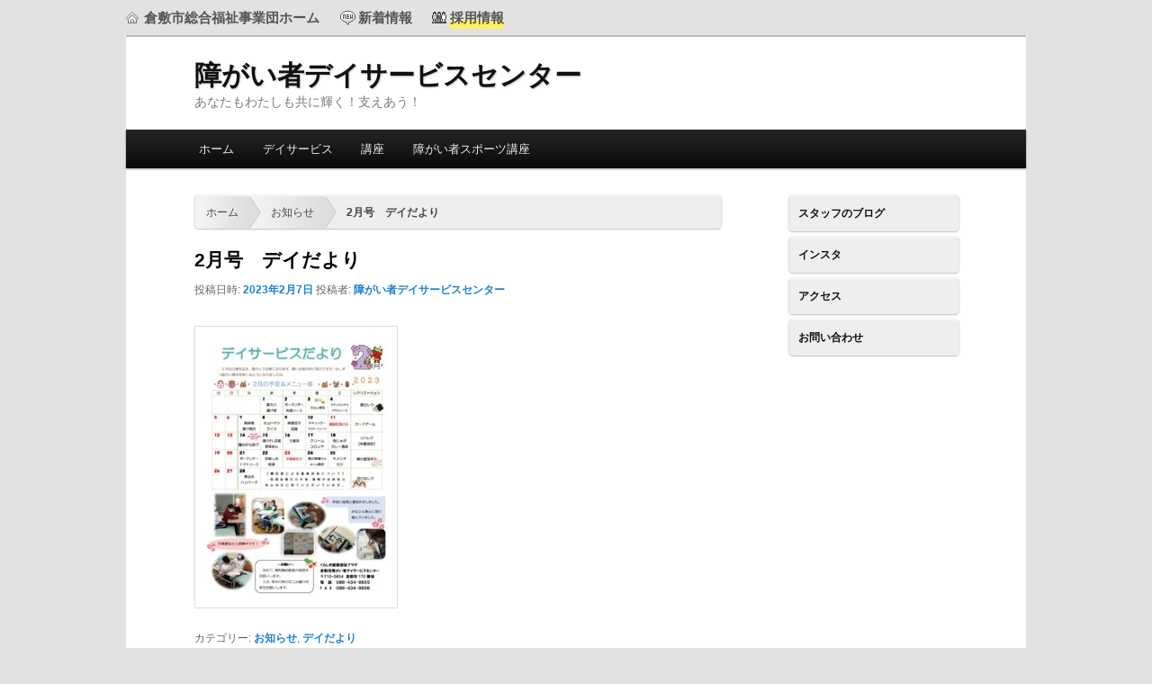

--- FILE ---
content_type: text/html; charset=UTF-8
request_url: https://kgwc.or.jp/plazaday/795
body_size: 11326
content:
<!DOCTYPE html>
<!--[if IE 6]>
<html id="ie6" lang="ja">
<![endif]-->
<!--[if IE 7]>
<html id="ie7" lang="ja">
<![endif]-->
<!--[if IE 8]>
<html id="ie8" lang="ja">
<![endif]-->
<!--[if !(IE 6) | !(IE 7) | !(IE 8)  ]><!-->
<html lang="ja">
<!--<![endif]-->
<head>
<meta charset="UTF-8" />
<meta name="viewport" content="width=device-width" />
<link media="all" href="https://kgwc.or.jp/plazaday/wp-content/cache/autoptimize/9/css/autoptimize_100c8283b935e50909bb5dc2ebee0638.css" rel="stylesheet"><link media="screen" href="https://kgwc.or.jp/plazaday/wp-content/cache/autoptimize/9/css/autoptimize_720211d729677072e41e686bd1e99b2c.css" rel="stylesheet"><title>2月号　デイだより | 障がい者デイサービスセンター</title>

<link rel="pingback" href="https://kgwc.or.jp/plazaday/xmlrpc.php" />
<!--[if lt IE 9]>
<script src="https://kgwc.or.jp/plazaday/wp-content/themes/twentyeleven/js/html5.js" type="text/javascript"></script>
<![endif]-->
<meta name='robots' content='max-image-preview:large' />
<link rel='dns-prefetch' href='//ajax.googleapis.com' />
<link rel="alternate" type="application/rss+xml" title="障がい者デイサービスセンター &raquo; フィード" href="https://kgwc.or.jp/plazaday/feed" />
<link rel="alternate" type="application/rss+xml" title="障がい者デイサービスセンター &raquo; コメントフィード" href="https://kgwc.or.jp/plazaday/comments/feed" />
<link rel="alternate" title="oEmbed (JSON)" type="application/json+oembed" href="https://kgwc.or.jp/plazaday/wp-json/oembed/1.0/embed?url=https%3A%2F%2Fkgwc.or.jp%2Fplazaday%2F795" />
<link rel="alternate" title="oEmbed (XML)" type="text/xml+oembed" href="https://kgwc.or.jp/plazaday/wp-json/oembed/1.0/embed?url=https%3A%2F%2Fkgwc.or.jp%2Fplazaday%2F795&#038;format=xml" />










<script type="text/javascript" src="https://ajax.googleapis.com/ajax/libs/jquery/1.7.1/jquery.min.js?ver=1.7.1" id="jquery-js"></script>


<script type="text/javascript" id="slimbox2_autoload-js-extra">
/* <![CDATA[ */
var slimbox2_options = {"autoload":"1","overlayColor":"#000000","loop":"","overlayOpacity":"0.8","overlayFadeDuration":"400","resizeDuration":"400","resizeEasing":"swing","initialWidth":"250","initialHeight":"250","imageFadeDuration":"400","captionAnimationDuration":"400","caption":"el.title || el.firstChild.alt || el.firstChild.title || el.href || el.href","url":"1","selector":"div.entry-content, div.gallery, div.entry, div.post, div#page, body","counterText":"Image {x} of {y}","closeKeys":"27,88,67","previousKeys":"37,80","nextKeys":"39,78","prev":"https://kgwc.or.jp/plazaday/wp-content/plugins/wp-slimbox2/images/default/prevlabel.gif","next":"https://kgwc.or.jp/plazaday/wp-content/plugins/wp-slimbox2/images/default/nextlabel.gif","close":"https://kgwc.or.jp/plazaday/wp-content/plugins/wp-slimbox2/images/default/closelabel.gif","picasaweb":"","flickr":"","mobile":""};
//# sourceURL=slimbox2_autoload-js-extra
/* ]]> */
</script>





<link rel="https://api.w.org/" href="https://kgwc.or.jp/plazaday/wp-json/" /><link rel="alternate" title="JSON" type="application/json" href="https://kgwc.or.jp/plazaday/wp-json/wp/v2/posts/795" /><link rel="EditURI" type="application/rsd+xml" title="RSD" href="https://kgwc.or.jp/plazaday/xmlrpc.php?rsd" />
<meta name="generator" content="WordPress 6.9" />
<link rel="canonical" href="https://kgwc.or.jp/plazaday/795" />
<link rel='shortlink' href='https://kgwc.or.jp/plazaday/?p=795' />
	
		<!-- by Scrollto Top -->
		
 		<script type="text/javascript">
 			//<![CDATA[
  			jQuery(document).ready(function(){
    			jQuery("body").append("<div id=\"scroll_to_top\"><a href=\"#top\">[↑] このページの先頭へ</a></div>");
    			jQuery("#scroll_to_top a").css({	'display' : 'none', 'z-index' : '9', 'position' : 'fixed', 'top' : '98%', 'width' : '', 'margin-top' : '-30px', 'right' : '2%', 'margin-left' : '-50px', 'height' : '20px', 'padding' : '5px 5px', 'font-size' : '11px', 'text-align' : 'center', 'padding' : '5px', 'color' : '#FFFFFF', 'background-color' : '#222222', '-moz-border-radius' : '5px', '-khtml-border-radius' : '5px', '-webkit-border-radius' : '5px', 'opacity' : '.6', 'text-decoration' : 'none'});	
    			jQuery('#scroll_to_top a').click(function(){
					jQuery('html, body').animate({scrollTop:0}, 'slow');
				});

    		});
  			
			//]]>

  		</script>
		<!-- /by Scrollto Top and History Back -->	
		
		</head>

<body class="wp-singular post-template-default single single-post postid-795 single-format-standard wp-embed-responsive wp-theme-twentyeleven wp-child-theme-kgwc metaslider-plugin site-plazaday singular two-column right-sidebar">
<div id="kgwc-header">
	<div id="kgwc-menu">
		<ul>
			<li><a href="https://kgwc.or.jp/" id="kgwc-home">倉敷市総合福祉事業団ホーム</a></li>
			<li><a href="https://kgwc.or.jp/info-more" id="kgwc-new">新着情報</a></li>
			<li><a href="https://kgwc.or.jp/employment" id="kgwc-employ"><span class="marker">採用情報</span></a></li>
		</ul>
	</div>
</div>
<div id="page" class="hfeed">
	
	<header id="branding" role="banner">
			<hgroup>
				<h1 id="site-title"><span><a href="https://kgwc.or.jp/plazaday/" title="障がい者デイサービスセンター" rel="home">障がい者デイサービスセンター</a></span></h1>
				<h2 id="site-description">あなたもわたしも共に輝く！支えあう！</h2>
			</hgroup>
								
							<div id="gsc">
<script>
  (function() {
    var cx = '012934568858830955062:6vl3q6wpfse';
    var gcse = document.createElement('script');
    gcse.type = 'text/javascript';
    gcse.async = true;
    gcse.src = (document.location.protocol == 'https:' ? 'https:' : 'http:') +
        '//cse.google.com/cse.js?cx=' + cx;
    var s = document.getElementsByTagName('script')[0];
    s.parentNode.insertBefore(gcse, s);
  })();
</script>
<gcse:searchbox-only></gcse:searchbox-only>
</div>
			
			<nav id="access" role="navigation">
				<h3 class="assistive-text">メインメニュー</h3>
								<div class="skip-link"><a class="assistive-text" href="#content" title="メインコンテンツへ移動">メインコンテンツへ移動</a></div>
				<div class="skip-link"><a class="assistive-text" href="#secondary" title="サブコンテンツへ移動">サブコンテンツへ移動</a></div>
								<div class="menu-%e8%ba%ab%e4%bd%93%e9%9a%9c%e3%81%8c%e3%81%84%e8%80%85%e3%83%87%e3%82%a4%e3%82%b5%e3%83%bc%e3%83%93%e3%82%b9%e3%82%bb%e3%83%b3%e3%82%bf%e3%83%bc%e3%83%a1%e3%83%8b%e3%83%a5%e3%83%bc-container"><ul id="menu-%e8%ba%ab%e4%bd%93%e9%9a%9c%e3%81%8c%e3%81%84%e8%80%85%e3%83%87%e3%82%a4%e3%82%b5%e3%83%bc%e3%83%93%e3%82%b9%e3%82%bb%e3%83%b3%e3%82%bf%e3%83%bc%e3%83%a1%e3%83%8b%e3%83%a5%e3%83%bc" class="menu"><li id="menu-item-62" class="menu-item menu-item-type-post_type menu-item-object-page menu-item-home menu-item-62"><a href="https://kgwc.or.jp/plazaday/">ホーム</a></li>
<li id="menu-item-50" class="menu-item menu-item-type-post_type menu-item-object-page menu-item-has-children menu-item-50"><a href="https://kgwc.or.jp/plazaday/day-service">デイサービス</a>
<ul class="sub-menu">
	<li id="menu-item-52" class="menu-item menu-item-type-post_type menu-item-object-page menu-item-52"><a href="https://kgwc.or.jp/plazaday/day-service/user">利用できる方</a></li>
	<li id="menu-item-54" class="menu-item menu-item-type-post_type menu-item-object-page menu-item-54"><a href="https://kgwc.or.jp/plazaday/day-service/flow-of-the-day">一日の流れ</a></li>
	<li id="menu-item-53" class="menu-item menu-item-type-post_type menu-item-object-page menu-item-53"><a href="https://kgwc.or.jp/plazaday/day-service/the-main-event">主な行事</a></li>
	<li id="menu-item-51" class="menu-item menu-item-type-post_type menu-item-object-page menu-item-51"><a href="https://kgwc.or.jp/plazaday/day-service/usage-fee">利用料金</a></li>
</ul>
</li>
<li id="menu-item-55" class="menu-item menu-item-type-post_type menu-item-object-page menu-item-has-children menu-item-55"><a href="https://kgwc.or.jp/plazaday/course">講座</a>
<ul class="sub-menu">
	<li id="menu-item-57" class="menu-item menu-item-type-post_type menu-item-object-page menu-item-57"><a href="https://kgwc.or.jp/plazaday/course/user">利用できる方</a></li>
	<li id="menu-item-56" class="menu-item menu-item-type-post_type menu-item-object-page menu-item-56"><a href="https://kgwc.or.jp/plazaday/course/usage-fee">利用料金</a></li>
	<li id="menu-item-61" class="menu-item menu-item-type-post_type menu-item-object-page menu-item-61"><a href="https://kgwc.or.jp/plazaday/course/knitting-course">編物講座</a></li>
	<li id="menu-item-60" class="menu-item menu-item-type-post_type menu-item-object-page menu-item-60"><a href="https://kgwc.or.jp/plazaday/course/calligraphy-course">書道講座</a></li>
	<li id="menu-item-59" class="menu-item menu-item-type-post_type menu-item-object-page menu-item-59"><a href="https://kgwc.or.jp/plazaday/course/o-course">囲碁講座</a></li>
	<li id="menu-item-58" class="menu-item menu-item-type-post_type menu-item-object-page menu-item-58"><a href="https://kgwc.or.jp/plazaday/course/computer-classroom">パソコン講座</a></li>
</ul>
</li>
<li id="menu-item-66" class="menu-item menu-item-type-post_type menu-item-object-page menu-item-has-children menu-item-66"><a href="https://kgwc.or.jp/plazaday/sports-2">障がい者スポーツ講座</a>
<ul class="sub-menu">
	<li id="menu-item-91" class="menu-item menu-item-type-post_type menu-item-object-page menu-item-91"><a href="https://kgwc.or.jp/plazaday/sports-2/grand-golf">車いすグランドゴルフ</a></li>
	<li id="menu-item-90" class="menu-item menu-item-type-post_type menu-item-object-page menu-item-90"><a href="https://kgwc.or.jp/plazaday/sports-2/twin-basketball">車いすツインバスケット</a></li>
	<li id="menu-item-89" class="menu-item menu-item-type-post_type menu-item-object-page menu-item-89"><a href="https://kgwc.or.jp/plazaday/sports-2/archery">アーチェリー</a></li>
	<li id="menu-item-88" class="menu-item menu-item-type-post_type menu-item-object-page menu-item-88"><a href="https://kgwc.or.jp/plazaday/sports-2/tennis">車いすテニス</a></li>
	<li id="menu-item-87" class="menu-item menu-item-type-post_type menu-item-object-page menu-item-87"><a href="https://kgwc.or.jp/plazaday/sports-2/basketball">車いすバスケット</a></li>
	<li id="menu-item-104" class="menu-item menu-item-type-post_type menu-item-object-page menu-item-104"><a href="https://kgwc.or.jp/plazaday/sports-2/soccer">電動車いすサッカー</a></li>
</ul>
</li>
</ul></div>			</nav><!-- #access -->
	</header><!-- #branding -->


	<div id="main">
		<div id="primary">
			<div id="content" role="main">
				<ul class="bread_crumb">
	<li class="level-1 top"><a href="https://kgwc.or.jp/plazaday/">ホーム</a></li>
	<li class="level-2 sub"><a href="https://kgwc.or.jp/plazaday/category/info">お知らせ</a></li>
	<li class="level-3 sub tail current">2月号　デイだより</li>
</ul>


				
					<nav id="nav-single">
						<h3 class="assistive-text">投稿ナビゲーション</h3>
						<span class="nav-previous"><a href="https://kgwc.or.jp/plazaday/783" rel="prev"><span class="meta-nav">&larr;</span> 前へ</a></span>
						<span class="nav-next"><a href="https://kgwc.or.jp/plazaday/792" rel="next">次へ <span class="meta-nav">&rarr;</span></a></span>
					</nav><!-- #nav-single -->

					
<article id="post-795" class="post-795 post type-post status-publish format-standard hentry category-info category-6">
	<header class="entry-header">
		<h1 class="entry-title">2月号　デイだより</h1>

				<div class="entry-meta">
			<span class="sep">投稿日時: </span><a href="https://kgwc.or.jp/plazaday/795" title="5:07 PM" rel="bookmark"><time class="entry-date" datetime="2023-02-07T17:07:36+09:00">2023年2月7日</time></a><span class="by-author"> <span class="sep"> 投稿者: </span> <span class="author vcard"><a class="url fn n" href="https://kgwc.or.jp/plazaday/author/plazaday" title="障がい者デイサービスセンター の投稿をすべて表示" rel="author">障がい者デイサービスセンター</a></span></span>		</div><!-- .entry-meta -->
			</header><!-- .entry-header -->

	<div class="entry-content">
		<p><a href="https://kgwc.or.jp/plazaday/files/2023/02/24e0366fdbafdd8ca7f1cd268a8d8c14.jpg"><img fetchpriority="high" decoding="async" class="alignleft size-medium wp-image-796" src="https://kgwc.or.jp/plazaday/files/2023/02/24e0366fdbafdd8ca7f1cd268a8d8c14-212x300.jpg" alt="" width="212" height="300" srcset="https://kgwc.or.jp/plazaday/files/2023/02/24e0366fdbafdd8ca7f1cd268a8d8c14-212x300.jpg 212w, https://kgwc.or.jp/plazaday/files/2023/02/24e0366fdbafdd8ca7f1cd268a8d8c14-724x1024.jpg 724w, https://kgwc.or.jp/plazaday/files/2023/02/24e0366fdbafdd8ca7f1cd268a8d8c14-768x1087.jpg 768w, https://kgwc.or.jp/plazaday/files/2023/02/24e0366fdbafdd8ca7f1cd268a8d8c14.jpg 1024w" sizes="(max-width: 212px) 100vw, 212px" /></a></p>
			</div><!-- .entry-content -->

	<footer class="entry-meta">
		カテゴリー: <a href="https://kgwc.or.jp/plazaday/category/info" rel="category tag">お知らせ</a>, <a href="https://kgwc.or.jp/plazaday/category/blog/%e3%83%87%e3%82%a4%e3%81%a0%e3%82%88%e3%82%8a" rel="category tag">デイだより</a>		
			</footer><!-- .entry-meta -->
</article><!-- #post-795 -->



				
			</div><!-- #content -->
		</div><!-- #primary -->
		
			<div id="secondary" class="widget-area" role="complementary">
			<aside id="text-3" class="widget widget_text">			<div class="textwidget"><div class="link_banner"><a href="https://kgwc.or.jp/plazaday/category/blog">スタッフのブログ</a></div>
<div class="link_banner"><a href="https://kgwc.or.jp/plazaday/category/insta">インスタ</a></div>
<div class="link_banner"><a href="https://kgwc.or.jp/plazaday/transport-access">アクセス</a></div>
<div class="link_banner"><a href="https://kgwc.or.jp/plazaday/contact">お問い合わせ</a></div></div>
		</aside>


		</div><!-- #secondary .widget-area -->


	</div><!-- #main -->

	<footer id="colophon" role="contentinfo">

			
<div id="supplementary" class="one">
		<div id="first" class="widget-area" role="complementary">
		<aside id="text-2" class="widget widget_text"><h3 class="widget-title">障がい者デイサービスセンター</h3>			<div class="textwidget"><p>〒710-0834　倉敷市笹沖170番地<br />
くらしき健康福祉プラザ2階<br />
TEL　086-434-9855<br />
FAX　086-434-9856<br />
利用時間　９時～１７時１５分<br />
営業日　火～土曜日　<br />
※祝日及び年末年始を除く</p>
</div>
		</aside>	</div><!-- #first .widget-area -->
	
	
	</div><!-- #supplementary -->

<div id="kgwc-outline" class="three">
<div class="widget-area" role="complementary">
<aside class="widget widget_links"><h3 class="widget-title"><a href="https://kgwc.or.jp/plaza/">くらしき健康福祉プラザ</a>内事業一覧</h3>
<ul>
<li><a href="https://kgwc.or.jp/soudan/" title="保健福祉に関する相談や情報提供を行っています。手話通訳が２名います。">保健福祉相談室</a></li>
<li><a href="https://kgwc.or.jp/soudan/exhibition" title="各種福祉機器や福祉用具を展示しています。住宅改造モデルも設置しています。">福祉機器展示コーナー</a></li>
<li><a href="https://kgwc.or.jp/fsc/" title="「育児の援助を行いたい人」と「育児の援助を受けたい人」を会員として登録します。ファミリー・サポート・センターが、会員を紹介し、会員同士が子どもの世話を一時的、臨時的に有料で支援する組織です。
">倉敷ファミリー・サポート・センター</a></li>
<li><a href="https://kgwc.or.jp/kenkou/" title="専門スタッフが、運動・食事・休養の面から一人ひとりにあった健康づくりを支援しています。">健康づくり事業</a></li>
<li><a href="https://kgwc.or.jp/kaigoyobou/" title="集団での運動や、音楽療法、健康相談などを行い、健康づくりを支援しています。">介護予防事業</a></li>
<li><a href="https://kgwc.or.jp/kosodate/" title="子育てに関する相談・助言や情報提供のほか、子育てサークルのリーダー育成などの支援をしています。">子育て支援センター</a></li>
<li><a href="https://kgwc.or.jp/miekata" title="視覚に関する相談、検査、訓練をしています。">視能訓練室</a></li><li><a href="https://kgwc.or.jp/gengo" title="言語聴覚に関する相談、検査、訓練をしています。">言語聴能訓練室</a></li>
<li><a href="https://kgwc.or.jp/plazaday/" title="在宅の身体障がい者に対し、送迎による入浴などのサービスを行うほか、自立や社会参加を支援するための講座を開催しています。">障がい者デイサービスセンター</a></li>
<li><a href="https://kgwc.or.jp/syugyo/" title="心身に障がいがある方の就労や生活などについての相談、情報提供などの支援をしています。">障がい者就業・生活支援センター</a></li>
</ul>
</aside>
<aside class="widget widget_links"><h3 class="widget-title"><a href="https://kgwc.or.jp/sukopla/">くらしきすこやかプラザ</a>内事業一覧</h3>
<ul>
<li><a href="https://kgwc.or.jp/kuraji/" title="倉敷児童館は、倉敷市有城に新しく完成したくらしきすこやかプラザの1階にあります。">倉敷児童館</a></li>
<li><a href="https://kgwc.or.jp/aruki/" title="有城荘は地域の60歳以上の方に健康で明るい生活を送っていただけるよう、各種の相談に応じるとともに、健康の増進や教養の向上を支援し、レクリエーションのための設備や娯楽器具等の提供を行う施設です。">有城荘</a></li>
<li><a href="https://kgwc.or.jp/fujien/" title="倉敷市ふじ園は、障がい者の自立訓練（生活訓練）、就労移行支援をしています。">倉敷市ふじ園</a></li>
</ul>
</aside></div>
<div class="widget-area" role="complementary">
<aside class="widget widget_links"><h3 class="widget-title">事業団管理施設一覧</h3>
<ul>
<li><a href="https://kgwc.or.jp/plaza/" title="倉敷市笹沖にある保健と福祉の拠点施設です。">くらしき健康福祉プラザ</a></li>
<li><a href="https://kgwc.or.jp/mabiplaza/" title="まびいきいきプラザは、市民の健康づくりや福祉活動などの支援を行い、世代を超えた交流ができる施設として設置されました。">まびいきいきプラザ</a></li>
<li><a href="https://kgwc.or.jp/fujien/" title="倉敷市ふじ園は、障がい者の自立訓練（生活訓練）、就労移行支援をしています。">倉敷市ふじ園</a></li>
<li><a href="https://kgwc.or.jp/kitakou/" title="倉敷北高齢者福祉センターは地域の60歳以上の方に健康で明るい生活を送っていただけるよう、各種の相談に応じるとともに、健康の増進や教養の向上を支援し、レクリエーションのための設備や娯楽器具等の提供を行う施設です。">倉敷北高齢者福祉センター</a></li>
<li><a href="https://kgwc.or.jp/aruki/" title="有城荘は地域の60歳以上の方に健康で明るい生活を送っていただけるよう、各種の相談に応じるとともに、健康の増進や教養の向上を支援し、レクリエーションのための設備や娯楽器具等の提供を行う施設です。">有城荘</a></li>
<li><a href="https://kgwc.or.jp/makibi/" title="まきび荘は60歳以上の高齢者のみなさんの健康の増進とふれあい活動の拠点として利用していただくための施設です。たくさんの方にお越しいただき、すてきな交流の場としてご活用ください。">まきび荘</a></li>
<li><a href="https://kgwc.or.jp/jidoukan/" title="児童館・児童センターは市内に6施設あります。">倉敷市児童館ポータルサイト</a>
	<ul>
	<li><a href="https://kgwc.or.jp/kuraji/" title="倉敷児童館は、倉敷市有城に新しく完成したくらしきすこやかプラザの1階にあります。">倉敷児童館</a></li>
	<li><a href="https://kgwc.or.jp/kurakita/" title="倉敷北児童センターは、JR倉敷駅の北側に位置し、周りには多くの商業施設があります。地域の人たちとのふれあいを大切にしながら、子どもたちの体力増進に重点をおいた活動を進めています。また、乳幼児も安心して遊べる場所の提供や、親子で集える行事を行っています。">倉敷北児童センター</a></li>
	<li><a href="https://kgwc.or.jp/mizushimaji/" title="水島児童館は、公共施設が集まる中心市街地にあり、みんなが安心して楽しく遊び集える場所です。広いグラウンドでは元気いっぱいに運動することもできます。">水島児童館</a></li>
	<li><a href="https://kgwc.or.jp/kojimaji/" title="児島児童館は、瀬戸大橋のふもと、JR児島駅から東に1kmの所にあり、児童館の窓からはアンパンマン電車も見えます。潮風を受けて元気いっぱいな子どもたちは学校や年齢が違っていてもすぐに仲良しになります。">児島児童館</a></li>
	<li><a href="https://kgwc.or.jp/tamashimaji/" title="玉島児童館は、里見川のほとりにあります。こま・けん玉や将棋、わらべうたなどの伝承遊びを大切に取り組んでいます。13,000枚のカプラや積み木の部屋もあり、音楽遊びや乳幼児と中・高校生との交流を盛んに行っています。また、つどいの広場も常設しています。">玉島児童館</a></li>
	<li><a href="https://kgwc.or.jp/mabiji/" title="真備児童館は、マービーふれあいセンター・図書館と隣接しており、多くの文化遺産をもつ地域にあります。平屋建ての施設は遊戯室から運動場が一望でき、安心して遊べる場となっています。">真備児童館</a></li>
	</ul>
</li>
<li><a href="https://kgwc.or.jp/kojima-habataki/" title="支援センター「はばたき」は、気軽にくつろげる憩いと交流の場を用意するとともに、心の悩み、福祉制度の利用を始め、生活上のさまざまな問題についての相談をお聞きしています。また、生活の質を高めるためのプログラムやレクレーションを提供しています。">児島障がい者支援センター</a></li>
<li><a href="https://kgwc.or.jp/tamashima-habataki/" title="支援センター「はばたき」は、気軽にくつろげる憩いと交流の場を用意するとともに、心の悩み、福祉制度の利用を始め、生活上のさまざまな問題についての相談をお聞きしています。また、生活の質を高めるためのプログラムやレクレーションを提供しています。">玉島障がい者支援センター</a></li>
<li><a href="https://kgwc.or.jp/mizushima-habataki/" title="支援センター「はばたき」は、気軽にくつろげる憩いと交流の場を用意するとともに、心の悩み、福祉制度の利用を始め、生活上のさまざまな問題についての相談をお聞きしています。また、生活の質を高めるためのプログラムやレクレーションを提供しています。">水島障がい者支援センター</a></li>
<li><a href="https://kgwc.or.jp/ikoi/" title="倉敷市憩の家は、地域の満60歳以上の人並びに公共的団体の人々に対し、教養の向上、レクリエーション等の場を提供して対象者の心身の健康保持に寄与することを目的としています。">倉敷市憩の家</a></li>
</ul>
</aside>
</div>
<div class="widget-area" role="complementary">
<aside class="widget widget_links"><h3 class="widget-title">自主事業</h3>
<ul>
<li><a href="https://kgwc.or.jp/zaitaku/" title="真心のこもったサービスで、住み慣れたご自宅での生活をお手伝いします。家族の介護、生活の不安などお気軽にご相談を！">居宅介護サービス事業</a>
	<ul>
	<li><a href="https://kgwc.or.jp/zaitaku/home-help-service/kurashiki-hhs">倉敷ホームヘルプステーション</a></li>
	<li><a href="https://kgwc.or.jp/zaitaku/home-help-service/kojima-hhs">児島ホームヘルプステーション</a></li>
	<li><a href="https://kgwc.or.jp/zaitaku/in-home-care-support-service/kurashiki-home-care-support-center">倉敷居宅介護支援センター</a></li>
	<li><a href="https://kgwc.or.jp/zaitaku/in-home-care-support-service/kojima-home-care-support-center">児島居宅介護支援センター</a></li>
	</ul>
</li>
</ul>
</aside>
</div>
<div class="widget-area" role="complementary">
<aside class="widget widget_links"><h3 class="widget-title"><a href="https://kgwc.or.jp/">倉敷市総合福祉事業団</a></h3>
	<ul>
	<li><a href="https://kgwc.or.jp/outline">組織概要</a></li>
	<li><a href="https://kgwc.or.jp/institutionlist">施設一覧</a></li>
	<li><a href="https://kgwc.or.jp/employment">採用情報</a></li>
	<li><a href="https://kgwc.or.jp/public">情報公開</a></li>
	<li><a href="https://kgwc.or.jp/rule">例規集</a></li>
	<li><a href="https://kgwc.or.jp/privacy-policy">個人情報の取扱い</a></li>
	</ul>
</aside>
</div>
<div class="widget-area" role="complementary">
<aside class="widget widget_links"><h3 class="widget-title">PDFをご覧になるには</h3>
<p>PDF形式の情報をご覧になるにはAdobe Readerが必要です。<br>無料で配布されておりますので、最新版をダウンロードしてご利用ください。<br><a href="https://get.adobe.com/jp/reader/" target="_blank"><img src="https://kgwc.or.jp/plazaday/wp-content/themes/kgwc/images/get_adobe_reader.gif" width="112" height="33" alt="Get Adobe Reader"></a></p>
</aside>
</div>
</div><!-- #supplementary -->

			<div id="site-generator">
								<a href="https://kgwc.or.jp/" rel="generator">Copyright &copy; 社会福祉法人倉敷市総合福祉事業団</a>
			</div>
	</footer><!-- #colophon -->
</div><!-- #page -->

<script type="speculationrules">
{"prefetch":[{"source":"document","where":{"and":[{"href_matches":"/plazaday/*"},{"not":{"href_matches":["/plazaday/wp-*.php","/plazaday/wp-admin/*","/plazaday/files/*","/plazaday/wp-content/*","/plazaday/wp-content/plugins/*","/plazaday/wp-content/themes/kgwc/*","/plazaday/wp-content/themes/twentyeleven/*","/plazaday/*\\?(.+)"]}},{"not":{"selector_matches":"a[rel~=\"nofollow\"]"}},{"not":{"selector_matches":".no-prefetch, .no-prefetch a"}}]},"eagerness":"conservative"}]}
</script>
<script async src="https://www.googletagmanager.com/gtag/js?id=G-L8M2DQC58B"></script>
<script>
  window.dataLayer = window.dataLayer || [];
  function gtag(){dataLayer.push(arguments);}
  gtag('js', new Date());
  gtag('config', 'G-L8M2DQC58B');
</script>
<!-- Instagram Feed JS -->
<script type="text/javascript">
var sbiajaxurl = "https://kgwc.or.jp/plazaday/wp-admin/admin-ajax.php";
</script>

<script type="text/javascript" src="https://kgwc.or.jp/plazaday/wp-includes/js/dist/hooks.min.js?ver=dd5603f07f9220ed27f1" id="wp-hooks-js"></script>
<script type="text/javascript" src="https://kgwc.or.jp/plazaday/wp-includes/js/dist/i18n.min.js?ver=c26c3dc7bed366793375" id="wp-i18n-js"></script>
<script type="text/javascript" id="wp-i18n-js-after">
/* <![CDATA[ */
wp.i18n.setLocaleData( { 'text direction\u0004ltr': [ 'ltr' ] } );
wp.i18n.setLocaleData( { 'text direction\u0004ltr': [ 'ltr' ] } );
//# sourceURL=wp-i18n-js-after
/* ]]> */
</script>

<script type="text/javascript" id="contact-form-7-js-translations">
/* <![CDATA[ */
( function( domain, translations ) {
	var localeData = translations.locale_data[ domain ] || translations.locale_data.messages;
	localeData[""].domain = domain;
	wp.i18n.setLocaleData( localeData, domain );
} )( "contact-form-7", {"translation-revision-date":"2025-09-30 07:44:19+0000","generator":"GlotPress\/4.0.1","domain":"messages","locale_data":{"messages":{"":{"domain":"messages","plural-forms":"nplurals=1; plural=0;","lang":"ja_JP"},"This contact form is placed in the wrong place.":["\u3053\u306e\u30b3\u30f3\u30bf\u30af\u30c8\u30d5\u30a9\u30fc\u30e0\u306f\u9593\u9055\u3063\u305f\u4f4d\u7f6e\u306b\u7f6e\u304b\u308c\u3066\u3044\u307e\u3059\u3002"],"Error:":["\u30a8\u30e9\u30fc:"]}},"comment":{"reference":"includes\/js\/index.js"}} );
//# sourceURL=contact-form-7-js-translations
/* ]]> */
</script>
<script type="text/javascript" id="contact-form-7-js-before">
/* <![CDATA[ */
var wpcf7 = {
    "api": {
        "root": "https:\/\/kgwc.or.jp\/plazaday\/wp-json\/",
        "namespace": "contact-form-7\/v1"
    }
};
//# sourceURL=contact-form-7-js-before
/* ]]> */
</script>

<script id="wp-emoji-settings" type="application/json">
{"baseUrl":"https://s.w.org/images/core/emoji/17.0.2/72x72/","ext":".png","svgUrl":"https://s.w.org/images/core/emoji/17.0.2/svg/","svgExt":".svg","source":{"concatemoji":"https://kgwc.or.jp/plazaday/wp-includes/js/wp-emoji-release.min.js?ver=6.9"}}
</script>
<script type="module">
/* <![CDATA[ */
/*! This file is auto-generated */
const a=JSON.parse(document.getElementById("wp-emoji-settings").textContent),o=(window._wpemojiSettings=a,"wpEmojiSettingsSupports"),s=["flag","emoji"];function i(e){try{var t={supportTests:e,timestamp:(new Date).valueOf()};sessionStorage.setItem(o,JSON.stringify(t))}catch(e){}}function c(e,t,n){e.clearRect(0,0,e.canvas.width,e.canvas.height),e.fillText(t,0,0);t=new Uint32Array(e.getImageData(0,0,e.canvas.width,e.canvas.height).data);e.clearRect(0,0,e.canvas.width,e.canvas.height),e.fillText(n,0,0);const a=new Uint32Array(e.getImageData(0,0,e.canvas.width,e.canvas.height).data);return t.every((e,t)=>e===a[t])}function p(e,t){e.clearRect(0,0,e.canvas.width,e.canvas.height),e.fillText(t,0,0);var n=e.getImageData(16,16,1,1);for(let e=0;e<n.data.length;e++)if(0!==n.data[e])return!1;return!0}function u(e,t,n,a){switch(t){case"flag":return n(e,"\ud83c\udff3\ufe0f\u200d\u26a7\ufe0f","\ud83c\udff3\ufe0f\u200b\u26a7\ufe0f")?!1:!n(e,"\ud83c\udde8\ud83c\uddf6","\ud83c\udde8\u200b\ud83c\uddf6")&&!n(e,"\ud83c\udff4\udb40\udc67\udb40\udc62\udb40\udc65\udb40\udc6e\udb40\udc67\udb40\udc7f","\ud83c\udff4\u200b\udb40\udc67\u200b\udb40\udc62\u200b\udb40\udc65\u200b\udb40\udc6e\u200b\udb40\udc67\u200b\udb40\udc7f");case"emoji":return!a(e,"\ud83e\u1fac8")}return!1}function f(e,t,n,a){let r;const o=(r="undefined"!=typeof WorkerGlobalScope&&self instanceof WorkerGlobalScope?new OffscreenCanvas(300,150):document.createElement("canvas")).getContext("2d",{willReadFrequently:!0}),s=(o.textBaseline="top",o.font="600 32px Arial",{});return e.forEach(e=>{s[e]=t(o,e,n,a)}),s}function r(e){var t=document.createElement("script");t.src=e,t.defer=!0,document.head.appendChild(t)}a.supports={everything:!0,everythingExceptFlag:!0},new Promise(t=>{let n=function(){try{var e=JSON.parse(sessionStorage.getItem(o));if("object"==typeof e&&"number"==typeof e.timestamp&&(new Date).valueOf()<e.timestamp+604800&&"object"==typeof e.supportTests)return e.supportTests}catch(e){}return null}();if(!n){if("undefined"!=typeof Worker&&"undefined"!=typeof OffscreenCanvas&&"undefined"!=typeof URL&&URL.createObjectURL&&"undefined"!=typeof Blob)try{var e="postMessage("+f.toString()+"("+[JSON.stringify(s),u.toString(),c.toString(),p.toString()].join(",")+"));",a=new Blob([e],{type:"text/javascript"});const r=new Worker(URL.createObjectURL(a),{name:"wpTestEmojiSupports"});return void(r.onmessage=e=>{i(n=e.data),r.terminate(),t(n)})}catch(e){}i(n=f(s,u,c,p))}t(n)}).then(e=>{for(const n in e)a.supports[n]=e[n],a.supports.everything=a.supports.everything&&a.supports[n],"flag"!==n&&(a.supports.everythingExceptFlag=a.supports.everythingExceptFlag&&a.supports[n]);var t;a.supports.everythingExceptFlag=a.supports.everythingExceptFlag&&!a.supports.flag,a.supports.everything||((t=a.source||{}).concatemoji?r(t.concatemoji):t.wpemoji&&t.twemoji&&(r(t.twemoji),r(t.wpemoji)))});
//# sourceURL=https://kgwc.or.jp/plazaday/wp-includes/js/wp-emoji-loader.min.js
/* ]]> */
</script>

<!-- BEGIN Analytics Insights v6.3.11 - https://wordpress.org/plugins/analytics-insights/ -->
<script async src="https://www.googletagmanager.com/gtag/js?id=G-5X4Z27241M"></script>
<script>
  window.dataLayer = window.dataLayer || [];
  function gtag(){dataLayer.push(arguments);}
  gtag('js', new Date());
  gtag('config', 'G-5X4Z27241M');
  if (window.performance) {
    var timeSincePageLoad = Math.round(performance.now());
    gtag('event', 'timing_complete', {
      'name': 'load',
      'value': timeSincePageLoad,
      'event_category': 'JS Dependencies'
    });
  }
</script>
<!-- END Analytics Insights -->

<script defer src="https://kgwc.or.jp/plazaday/wp-content/cache/autoptimize/9/js/autoptimize_4fd880a377fd2f48793555cf8331cf33.js"></script></body>
</html>